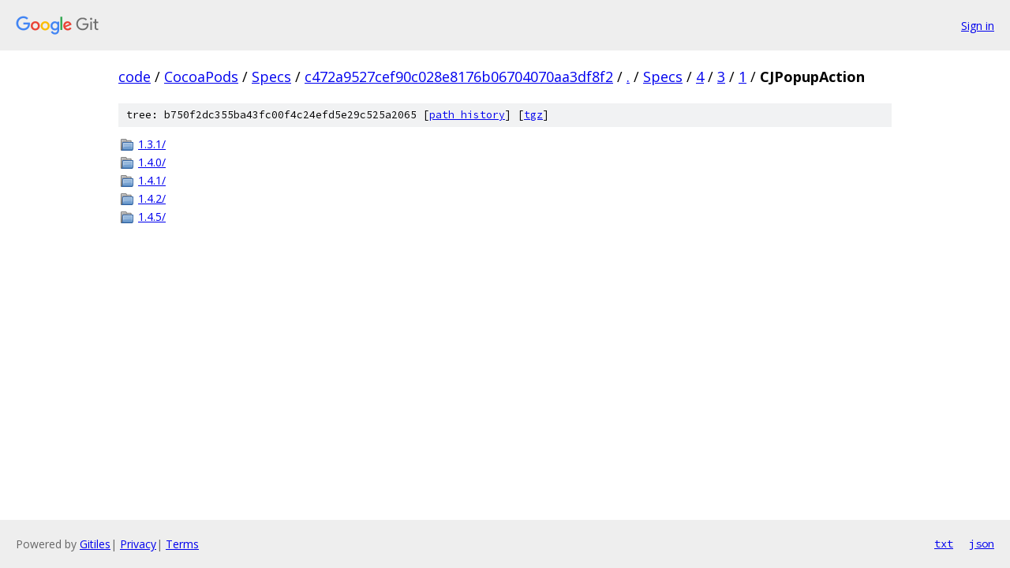

--- FILE ---
content_type: text/html; charset=utf-8
request_url: https://code.googlesource.com/CocoaPods/Specs/+/c472a9527cef90c028e8176b06704070aa3df8f2/Specs/4/3/1/CJPopupAction?autodive=0%2F%2F%2F%2F%2F%2F%2F%2F/
body_size: 817
content:
<!DOCTYPE html><html lang="en"><head><meta charset="utf-8"><meta name="viewport" content="width=device-width, initial-scale=1"><title>Specs/4/3/1/CJPopupAction - CocoaPods/Specs - Git at Google</title><link rel="stylesheet" type="text/css" href="/+static/base.css"><!-- default customHeadTagPart --></head><body class="Site"><header class="Site-header"><div class="Header"><a class="Header-image" href="/"><img src="//www.gstatic.com/images/branding/lockups/2x/lockup_git_color_108x24dp.png" width="108" height="24" alt="Google Git"></a><div class="Header-menu"> <a class="Header-menuItem" href="https://accounts.google.com/AccountChooser?faa=1&amp;continue=https://code.googlesource.com/login/CocoaPods/Specs/%2B/c472a9527cef90c028e8176b06704070aa3df8f2/Specs/4/3/1/CJPopupAction?autodive%3D0%252F%252F%252F%252F%252F%252F%252F%252F%252F">Sign in</a> </div></div></header><div class="Site-content"><div class="Container "><div class="Breadcrumbs"><a class="Breadcrumbs-crumb" href="/?format=HTML">code</a> / <a class="Breadcrumbs-crumb" href="/CocoaPods/">CocoaPods</a> / <a class="Breadcrumbs-crumb" href="/CocoaPods/Specs/">Specs</a> / <a class="Breadcrumbs-crumb" href="/CocoaPods/Specs/+/c472a9527cef90c028e8176b06704070aa3df8f2">c472a9527cef90c028e8176b06704070aa3df8f2</a> / <a class="Breadcrumbs-crumb" href="/CocoaPods/Specs/+/c472a9527cef90c028e8176b06704070aa3df8f2/?autodive=0%2F%2F%2F%2F%2F%2F%2F%2F%2F">.</a> / <a class="Breadcrumbs-crumb" href="/CocoaPods/Specs/+/c472a9527cef90c028e8176b06704070aa3df8f2/Specs?autodive=0%2F%2F%2F%2F%2F%2F%2F%2F%2F">Specs</a> / <a class="Breadcrumbs-crumb" href="/CocoaPods/Specs/+/c472a9527cef90c028e8176b06704070aa3df8f2/Specs/4?autodive=0%2F%2F%2F%2F%2F%2F%2F%2F%2F">4</a> / <a class="Breadcrumbs-crumb" href="/CocoaPods/Specs/+/c472a9527cef90c028e8176b06704070aa3df8f2/Specs/4/3?autodive=0%2F%2F%2F%2F%2F%2F%2F%2F%2F">3</a> / <a class="Breadcrumbs-crumb" href="/CocoaPods/Specs/+/c472a9527cef90c028e8176b06704070aa3df8f2/Specs/4/3/1?autodive=0%2F%2F%2F%2F%2F%2F%2F%2F%2F">1</a> / <span class="Breadcrumbs-crumb">CJPopupAction</span></div><div class="TreeDetail"><div class="u-sha1 u-monospace TreeDetail-sha1">tree: b750f2dc355ba43fc00f4c24efd5e29c525a2065 [<a href="/CocoaPods/Specs/+log/c472a9527cef90c028e8176b06704070aa3df8f2/Specs/4/3/1/CJPopupAction">path history</a>] <span>[<a href="/CocoaPods/Specs/+archive/c472a9527cef90c028e8176b06704070aa3df8f2/Specs/4/3/1/CJPopupAction.tar.gz">tgz</a>]</span></div><ol class="FileList"><li class="FileList-item FileList-item--gitTree" title="Tree - 1.3.1/"><a class="FileList-itemLink" href="/CocoaPods/Specs/+/c472a9527cef90c028e8176b06704070aa3df8f2/Specs/4/3/1/CJPopupAction/1.3.1?autodive=0%2F%2F%2F%2F%2F%2F%2F%2F%2F/">1.3.1/</a></li><li class="FileList-item FileList-item--gitTree" title="Tree - 1.4.0/"><a class="FileList-itemLink" href="/CocoaPods/Specs/+/c472a9527cef90c028e8176b06704070aa3df8f2/Specs/4/3/1/CJPopupAction/1.4.0?autodive=0%2F%2F%2F%2F%2F%2F%2F%2F%2F/">1.4.0/</a></li><li class="FileList-item FileList-item--gitTree" title="Tree - 1.4.1/"><a class="FileList-itemLink" href="/CocoaPods/Specs/+/c472a9527cef90c028e8176b06704070aa3df8f2/Specs/4/3/1/CJPopupAction/1.4.1?autodive=0%2F%2F%2F%2F%2F%2F%2F%2F%2F/">1.4.1/</a></li><li class="FileList-item FileList-item--gitTree" title="Tree - 1.4.2/"><a class="FileList-itemLink" href="/CocoaPods/Specs/+/c472a9527cef90c028e8176b06704070aa3df8f2/Specs/4/3/1/CJPopupAction/1.4.2?autodive=0%2F%2F%2F%2F%2F%2F%2F%2F%2F/">1.4.2/</a></li><li class="FileList-item FileList-item--gitTree" title="Tree - 1.4.5/"><a class="FileList-itemLink" href="/CocoaPods/Specs/+/c472a9527cef90c028e8176b06704070aa3df8f2/Specs/4/3/1/CJPopupAction/1.4.5?autodive=0%2F%2F%2F%2F%2F%2F%2F%2F%2F/">1.4.5/</a></li></ol></div></div> <!-- Container --></div> <!-- Site-content --><footer class="Site-footer"><div class="Footer"><span class="Footer-poweredBy">Powered by <a href="https://gerrit.googlesource.com/gitiles/">Gitiles</a>| <a href="https://policies.google.com/privacy">Privacy</a>| <a href="https://policies.google.com/terms">Terms</a></span><span class="Footer-formats"><a class="u-monospace Footer-formatsItem" href="?format=TEXT">txt</a> <a class="u-monospace Footer-formatsItem" href="?format=JSON">json</a></span></div></footer></body></html>